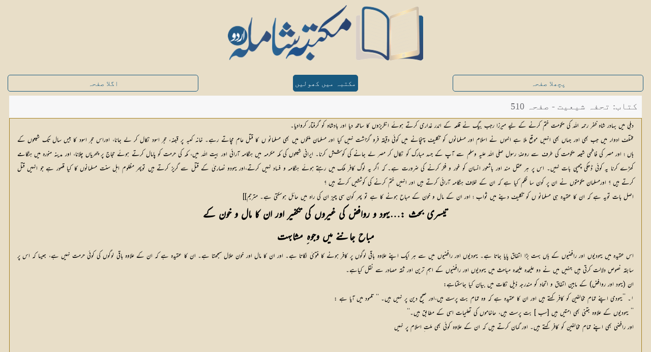

--- FILE ---
content_type: text/html; charset=UTF-8
request_url: https://shamilaurdu.com/book/tohfa-e-shiyat/510/
body_size: 3737
content:
<!DOCTYPE html>
<html lang="ur" itemscope itemtype="http://schema.org/Article">
  <head>
    <meta charset="utf-8" />

    <!-- for localhost -->
    <!-- <base href="/shamilaurdu/"> -->

    <!-- for server -->
    <base href="https://shamilaurdu.com/">

    	<!-- Place this data between the <head> tags of your website -->
	<title>تحفہ شیعیت - صفحہ 510</title>
	<meta name="description" content=" - دہلی میں بہادر شاہ ظفر رحمہ اللہ کی حکومت ختم کرنے کے لیے میرزا رجب بیگ نے قلعہ کے اندر غداری کرتے ہوئے انگریزوں کا ساتھ دیا اور بادشاہ کو گرفتار کروادیا۔  - مختلف ادوار میں جب بھی اور جہاں بھی انہیں موقع ملا ہے انہوں نے اسلام اور مسلمانوں کو تکلیف پہنچانے میں کوئی دقیقہ فرو گزاشت نہیں کیا اور مسلمان ملکوں میں بھی مسلمانو ں کا قتل عام" />

	<!-- Schema.org markup for Google+ -->
	<meta itemprop="name" content="تحفہ شیعیت - صفحہ 510">
	<meta itemprop="description" content=" - دہلی میں بہادر شاہ ظفر رحمہ اللہ کی حکومت ختم کرنے کے لیے میرزا رجب بیگ نے قلعہ کے اندر غداری کرتے ہوئے انگریزوں کا ساتھ دیا اور بادشاہ کو گرفتار کروادیا۔  - مختلف ادوار میں جب بھی اور جہاں بھی انہیں موقع ملا ہے انہوں نے اسلام اور مسلمانوں کو تکلیف پہنچانے میں کوئی دقیقہ فرو گزاشت نہیں کیا اور مسلمان ملکوں میں بھی مسلمانو ں کا قتل عام">
	<meta itemprop="image" content="https://shamilaurdu.com/images/shamilaurdu_social_logo.png">

	<!-- Twitter Card data -->
	<meta name="twitter:card" content="https://shamilaurdu.com/images/shamilaurdu_social_logo.png">
	<meta name="twitter:site" content="@islamfort1">
	<meta name="twitter:title" content="تحفہ شیعیت - صفحہ 510">
	<meta name="twitter:description" content=" - دہلی میں بہادر شاہ ظفر رحمہ اللہ کی حکومت ختم کرنے کے لیے میرزا رجب بیگ نے قلعہ کے اندر غداری کرتے ہوئے انگریزوں کا ساتھ دیا اور بادشاہ کو گرفتار کروادیا۔  - مختلف ادوار میں جب بھی اور جہاں بھی انہیں موقع ملا ہے انہوں نے اسلام اور مسلمانوں کو تکلیف پہنچانے میں کوئی دقیقہ فرو گزاشت نہیں کیا اور مسلمان ملکوں میں بھی مسلمانو ں کا قتل عام">
	<meta name="twitter:creator" content="@islamfort1">
	<!-- Twitter summary card with large image must be at least 280x150px -->
	<meta name="twitter:image:src" content="https://shamilaurdu.com/images/shamilaurdu_social_logo.png">

	<!-- Open Graph data -->
	<meta property="og:title" content="تحفہ شیعیت - صفحہ 510" />
	<meta property="og:type" content="article" />
	<meta property="og:url" content="https://shamilaurdu.com/book/tohfa-e-shiyat/510/" />
	<meta property="og:image" content="https://shamilaurdu.com/images/shamilaurdu_social_logo.png" />
	<meta property="og:description" content=" - دہلی میں بہادر شاہ ظفر رحمہ اللہ کی حکومت ختم کرنے کے لیے میرزا رجب بیگ نے قلعہ کے اندر غداری کرتے ہوئے انگریزوں کا ساتھ دیا اور بادشاہ کو گرفتار کروادیا۔  - مختلف ادوار میں جب بھی اور جہاں بھی انہیں موقع ملا ہے انہوں نے اسلام اور مسلمانوں کو تکلیف پہنچانے میں کوئی دقیقہ فرو گزاشت نہیں کیا اور مسلمان ملکوں میں بھی مسلمانو ں کا قتل عام" />
	<meta property="og:site_name" content="تحفہ شیعیت - صفحہ 510" />
	<meta property="article:published_time" content="2020-01-15T00:00:01+05:00" />
	<meta property="article:modified_time" content="2022-04-01T00:00:01+05:00" />
	<meta property="article:section" content="Book" />
	<meta property="article:tag" content="تحفہ شیعیت - صفحہ 510" />
	<meta property="fb:admins" content="144749725663647" />
    <meta name="viewport" content="width=device-width, initial-scale=1, maximum-scale=1" />

    <meta name="apple-mobile-web-app-capable" content="yes" />
    <meta name="apple-mobile-web-app-status-bar-style" content="black" />

    <!-- Favicons generated by realfavicongenerator.net -->
    <link rel="apple-touch-icon" sizes="180x180" href="images/favicons_ver1.1/apple-touch-icon.png" />
    <link rel="icon" type="image/png" sizes="32x32" href="images/favicons_ver1.1/favicon-32x32.png" />
    <link rel="icon" type="image/png" sizes="16x16" href="images/favicons_ver1.1/favicon-16x16.png" />
    <link rel="manifest" href="images/favicons_ver1.1/site.webmanifest" />
    <link rel="mask-icon" href="images/favicons_ver1.1/safari-pinned-tab.svg" color="#5bbad5" />
    <link rel="shortcut icon" href="images/favicons_ver1.1/favicon.ico" />
    <meta name="msapplication-TileColor" content="#ffc40d" />
    <meta name="msapplication-config" content="images/favicons_ver1.1/browserconfig.xml" />
    <meta name="theme-color" content="#0e507c" />

    <link rel="stylesheet" href="css/new-bots.css" fetchpriority="low"/> 

  </head>
  <body>
    <div id="serverOutput" style="
    position: absolute;
    left: 0px;
    top: 0px;
    z-index: 9999;
    width: 100%;
">
	
	<div class="page-content quran">
		<div id="logo"><center>
            <a href="#" onclick="document.getElementById('serverOutput').style.display='none';">
                <img src="images/shamilaurdu_logo_full.png" alt="مکتبہ شاملہ (اردو)">
            </a></center>
        </div>

		<div class="content-block">
			<div class="row">
				<a class='button external col-33 tablet-33' href='book/tohfa-e-shiyat/509/' style="color: #18597f; border: 1px solid #18597f">پچھلا صفحہ</a>
				<a id="openInshamilaurduBtn" class="button active button-big button-round external col-33 tablet-33" style="width: auto !important;background: #18597f; border: 1px solid #18597f">مکتبہ میں کھولیں</a>
				<a class='button external col-33 tablet-33' href='book/tohfa-e-shiyat/511/' style="color: #18597f; border: 1px solid #18597f">اگلا صفحہ</a>
			</div>
					
			<div class="book-view bot">
				<!-- Main container -->
				<div class="row no-gutter">
					<div class="col-100 tablet-100">
						<div class="header">
							<div class="header-inner ms18">
								کتاب: تحفہ شیعیت - صفحہ 510
							</div>
						</div>
						<div class="page">
							<div class="content-block">
								<div class="text content">
								<span class="mu mb0 mi0 mul0 mal3 ms14"></span>
<span class="mu mb0 mi0 mul0 mal2 ms14">دہلی میں بہادر شاہ ظفر رحمہ اللہ کی حکومت ختم کرنے کے لیے میرزا رجب بیگ نے قلعہ کے اندر غداری کرتے ہوئے انگریزوں کا ساتھ دیا اور بادشاہ کو گرفتار کروادیا۔ </span>
<span class="mu mb0 mi0 mul0 mal2 ms14">مختلف ادوار میں جب بھی اور جہاں بھی انہیں موقع ملا ہے انہوں نے اسلام اور مسلمانوں کو تکلیف پہنچانے میں کوئی دقیقہ فرو گزاشت نہیں کیا اور مسلمان ملکوں میں بھی مسلمانو ں کا قتل عام مچاتے رہے۔ خانہ کعبہ پر قبضہ، حجر اسود نکال کر لے جانا، اوراس حجر اسود کا بیس سال تک شیعوں کے ہاں ؛ اور مصر کی فاطمی شیعہ حکومت کی طرف سے روضۂ رسول صلی اللہ علیہ وسلم سے آپ کے جسد مبارک کو نکال کر مصر لے جانے کی کوشش کرنا۔ ایرانی شیعوں کی مکہ مکرمہ میں ہنگامہ آرائی اور بیت اللہ میں، مکہ کی حرمت کو پامال کرتے ہوئے حجاج پر چھریاں چلانا، اور مدینہ منورہ میں ہنگامے کھڑے کرنا یہ کوئی ڈھکی چھپی بات نہیں۔ اس پر ہر عقل مند اور باشعور انسان کو غور و فکر کرنے کی ضرورت ہے۔ کہ اگر یہ لوگ کافر ملک میں رہتے ہوئے ہنگامہ و فساد نہیں کرتے،اور یہودو نصاریٰ کے قتل سے گریز کرتے ہیں توپھر مظلوم اہل سنت مسلمانوں کا کیا قصور ہے جو انہیں قتل کرتے ہیں ؟ اورمسلمان حکومتوں نے ان پر کون سا ظلم کیا ہے کہ ان کے خلاف ہنگامہ آرائی کرتے ہیں اور انہیں ختم کرنے کی کوششیں کرتے ہیں ؟</span>
<span class="mu mb0 mi0 mul0 mal2 ms14">اصل بات تویہ ہے کہ ان کا عقیدہ ہی مسلمانو ں کو تکلیف دینے میں ثواب ؛ اور ان کے مال و خون کے مباح ہونے کا ہے تو پھر کون سی چیز ان کی راہ میں حائل ہوسکتی ہے۔ مترجم]] </span>
<span class="mu mb1 mi0 mul0 mal1 ms22">تیسری بحث :…یہود و روافض کی غیروں کی تکفیر اور ان کا مال و خون کے
 مباح جاننے میں وجوہ ِ مشابہت </span>
<span class="mu mb0 mi0 mul0 mal2 ms14">اس عقیدہ میں یہودیوں اور رافضیوں کے ہاں بہت بڑا اتفاق پایا جاتا ہے۔ یہودیوں اور رافضیوں میں سے ہر ایک اپنے علاوہ باقی لوگوں پر کافر ہونے کا فتویٰ لگاتا ہے۔ اور ان کا مال اور خون حلال سمجھتا ہے۔ ان کا عقیدہ ہے کہ ان کے علاوہ باقی لوگوں کی کوئی حرمت نہیں ہے، جیسا کہ اس پر سابقہ نصوص دلالت کرتی ہیں جنہیں میں نے دو علیحدہ علیحدہ مباحث میں یہودیوں اور رافضیوں کے اہم ترین اور ثقہ مصادر سے نقل کیاہے۔ </span>
<span class="mu mb0 mi0 mul0 mal2 ms14">ان (یہود اور روافض) کے مابین اتفاق و اتحاد کو مندرجہ ذیل نکات میں بیان کیا جاسکتاہے: </span>
<span class="mu mb0 mi0 mul0 mal2 ms14">۱۔	’’یہودی اپنے تمام مخالفین کو کافر کہتے ہیں اور ان کا عقیدہ ہے کہ وہ تمام بت پرست ہیں،اور صحیح دین پر نہیں ہیں۔ ‘‘ تلمود میں آیا ہے : </span>
<span class="mu mb0 mi0 mul0 mal2 ms14">’’ یہودیوں کے علاوہ جتنی بھی امتیں ہیں [سب ] بت پرست ہیں، حاخاموں کی تعلیمات اسی کے مطابق ہیں۔‘‘</span>
<span class="mu mb0 mi0 mul0 mal2 ms14"> اور رافضی بھی اپنے تمام مخالفین کو کافر کہتے ہیں۔ اور گمان کرتے ہیں کہ ان کے علاوہ کوئی بھی ملت ِ اسلام پر نہیں</span>

						    	</div>
						    </div>
							<div class="text footnotes">
						    	<span class="mfnote ms14">[1] 	مجموع الفتاوی ۲۸/ ۴۸۰۔ 
[2] 	مجموع الفتاوی ۲۸/ ۴۸۴۔
						    	</span>
							</div>
						</div>
					</div>
				</div>
			</div>

			
		</div>
	
	</div>
</div>   
    <script>
        var path = window.location.pathname;
        localStorage.setItem("path", path);
        const shamilaBtnClickHandler = ()=>{
        // window.location.href = "/shamilaurdu/"; // for localhost  
        window.location.href = "https://shamilaurdu.com/" //for server
    }   
    document.getElementById("openInshamilaurduBtn").addEventListener("click", shamilaBtnClickHandler);
    </script>
    <script>

      if( window.location.hostname == "shamilaurdu.com" ) {
          (function(i, s, o, g, r, a, m) {
            i["GoogleAnalyticsObject"] = r;
            (i[r] =
              i[r] ||
              function() {
                (i[r].q = i[r].q || []).push(arguments);
              }),
              (i[r].l = 1 * new Date());
            (a = s.createElement(o)), (m = s.getElementsByTagName(o)[0]);
            a.async = 1;
            a.src = g;
            m.parentNode.insertBefore(a, m);
          })(window, document, "script", "https://www.google-analytics.com/analytics.js","ga");
  
          ga('create', 'UA-99362472-2', 'auto');
          ga("send", "pageview");
        }
    </script>
  </body>
</html>
